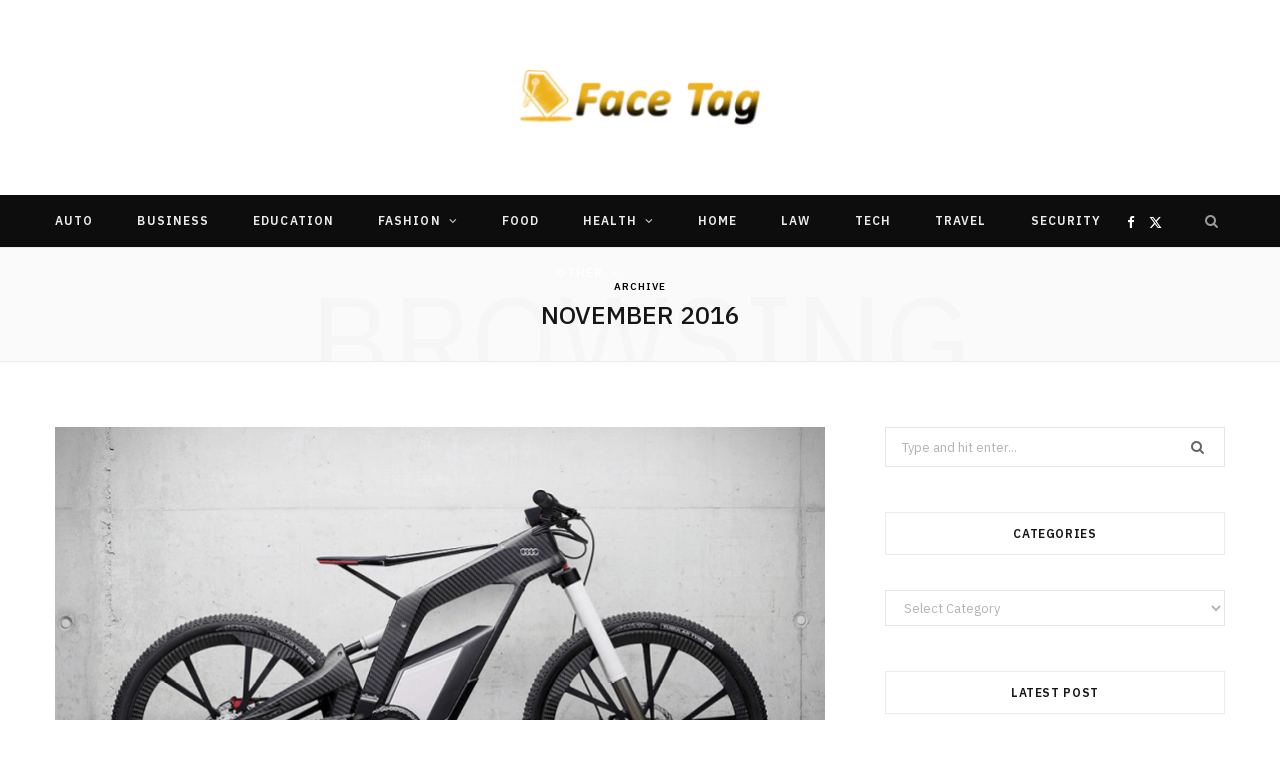

--- FILE ---
content_type: text/html; charset=UTF-8
request_url: https://facetag.org/2016/11/
body_size: 71877
content:
<!DOCTYPE html>
<html lang="en-US">

<head>

	<meta charset="UTF-8" />
	<meta http-equiv="x-ua-compatible" content="ie=edge" />
	<meta name="viewport" content="width=device-width, initial-scale=1" />
	<link rel="pingback" href="https://facetag.org/xmlrpc.php" />
	<link rel="profile" href="http://gmpg.org/xfn/11" />
	
	<meta name='robots' content='noindex, follow' />
	<style>img:is([sizes="auto" i], [sizes^="auto," i]) { contain-intrinsic-size: 3000px 1500px }</style>
	
	<!-- This site is optimized with the Yoast SEO plugin v26.8 - https://yoast.com/product/yoast-seo-wordpress/ -->
	<title>November 2016 -</title><link rel="preload" as="image" imagesrcset="https://facetag.org/wp-content/uploads/2017/02/Untitled-14.png 940w, https://facetag.org/wp-content/uploads/2017/02/Untitled-14-300x198.png 300w, https://facetag.org/wp-content/uploads/2017/02/Untitled-14-768x507.png 768w, https://facetag.org/wp-content/uploads/2017/02/Untitled-14-400x264.png 400w, https://facetag.org/wp-content/uploads/2017/02/Untitled-14-758x500.png 758w" imagesizes="(max-width: 768px) 100vw, 768px" /><link rel="preload" as="font" href="https://facetag.org/wp-content/themes/cheerup/css/icons/fonts/ts-icons.woff2?v1.1" type="font/woff2" crossorigin="anonymous" />
	<meta property="og:locale" content="en_US" />
	<meta property="og:type" content="website" />
	<meta property="og:title" content="November 2016 -" />
	<meta property="og:url" content="https://facetag.org/2016/11/" />
	<meta name="twitter:card" content="summary_large_image" />
	<script type="application/ld+json" class="yoast-schema-graph">{"@context":"https://schema.org","@graph":[{"@type":"CollectionPage","@id":"https://facetag.org/2016/11/","url":"https://facetag.org/2016/11/","name":"November 2016 -","isPartOf":{"@id":"https://facetag.org/#website"},"primaryImageOfPage":{"@id":"https://facetag.org/2016/11/#primaryimage"},"image":{"@id":"https://facetag.org/2016/11/#primaryimage"},"thumbnailUrl":"https://facetag.org/wp-content/uploads/2017/02/Untitled-14.png","breadcrumb":{"@id":"https://facetag.org/2016/11/#breadcrumb"},"inLanguage":"en-US"},{"@type":"ImageObject","inLanguage":"en-US","@id":"https://facetag.org/2016/11/#primaryimage","url":"https://facetag.org/wp-content/uploads/2017/02/Untitled-14.png","contentUrl":"https://facetag.org/wp-content/uploads/2017/02/Untitled-14.png","width":940,"height":620},{"@type":"BreadcrumbList","@id":"https://facetag.org/2016/11/#breadcrumb","itemListElement":[{"@type":"ListItem","position":1,"name":"Home","item":"https://facetag.org/"},{"@type":"ListItem","position":2,"name":"Archives for November 2016"}]},{"@type":"WebSite","@id":"https://facetag.org/#website","url":"https://facetag.org/","name":"","description":"","potentialAction":[{"@type":"SearchAction","target":{"@type":"EntryPoint","urlTemplate":"https://facetag.org/?s={search_term_string}"},"query-input":{"@type":"PropertyValueSpecification","valueRequired":true,"valueName":"search_term_string"}}],"inLanguage":"en-US"}]}</script>
	<!-- / Yoast SEO plugin. -->


<link rel='dns-prefetch' href='//fonts.googleapis.com' />
<link rel="alternate" type="application/rss+xml" title=" &raquo; Feed" href="https://facetag.org/feed/" />
<link rel="alternate" type="application/rss+xml" title=" &raquo; Comments Feed" href="https://facetag.org/comments/feed/" />
<script type="text/javascript">
/* <![CDATA[ */
window._wpemojiSettings = {"baseUrl":"https:\/\/s.w.org\/images\/core\/emoji\/16.0.1\/72x72\/","ext":".png","svgUrl":"https:\/\/s.w.org\/images\/core\/emoji\/16.0.1\/svg\/","svgExt":".svg","source":{"concatemoji":"https:\/\/facetag.org\/wp-includes\/js\/wp-emoji-release.min.js?ver=6.8.3"}};
/*! This file is auto-generated */
!function(s,n){var o,i,e;function c(e){try{var t={supportTests:e,timestamp:(new Date).valueOf()};sessionStorage.setItem(o,JSON.stringify(t))}catch(e){}}function p(e,t,n){e.clearRect(0,0,e.canvas.width,e.canvas.height),e.fillText(t,0,0);var t=new Uint32Array(e.getImageData(0,0,e.canvas.width,e.canvas.height).data),a=(e.clearRect(0,0,e.canvas.width,e.canvas.height),e.fillText(n,0,0),new Uint32Array(e.getImageData(0,0,e.canvas.width,e.canvas.height).data));return t.every(function(e,t){return e===a[t]})}function u(e,t){e.clearRect(0,0,e.canvas.width,e.canvas.height),e.fillText(t,0,0);for(var n=e.getImageData(16,16,1,1),a=0;a<n.data.length;a++)if(0!==n.data[a])return!1;return!0}function f(e,t,n,a){switch(t){case"flag":return n(e,"\ud83c\udff3\ufe0f\u200d\u26a7\ufe0f","\ud83c\udff3\ufe0f\u200b\u26a7\ufe0f")?!1:!n(e,"\ud83c\udde8\ud83c\uddf6","\ud83c\udde8\u200b\ud83c\uddf6")&&!n(e,"\ud83c\udff4\udb40\udc67\udb40\udc62\udb40\udc65\udb40\udc6e\udb40\udc67\udb40\udc7f","\ud83c\udff4\u200b\udb40\udc67\u200b\udb40\udc62\u200b\udb40\udc65\u200b\udb40\udc6e\u200b\udb40\udc67\u200b\udb40\udc7f");case"emoji":return!a(e,"\ud83e\udedf")}return!1}function g(e,t,n,a){var r="undefined"!=typeof WorkerGlobalScope&&self instanceof WorkerGlobalScope?new OffscreenCanvas(300,150):s.createElement("canvas"),o=r.getContext("2d",{willReadFrequently:!0}),i=(o.textBaseline="top",o.font="600 32px Arial",{});return e.forEach(function(e){i[e]=t(o,e,n,a)}),i}function t(e){var t=s.createElement("script");t.src=e,t.defer=!0,s.head.appendChild(t)}"undefined"!=typeof Promise&&(o="wpEmojiSettingsSupports",i=["flag","emoji"],n.supports={everything:!0,everythingExceptFlag:!0},e=new Promise(function(e){s.addEventListener("DOMContentLoaded",e,{once:!0})}),new Promise(function(t){var n=function(){try{var e=JSON.parse(sessionStorage.getItem(o));if("object"==typeof e&&"number"==typeof e.timestamp&&(new Date).valueOf()<e.timestamp+604800&&"object"==typeof e.supportTests)return e.supportTests}catch(e){}return null}();if(!n){if("undefined"!=typeof Worker&&"undefined"!=typeof OffscreenCanvas&&"undefined"!=typeof URL&&URL.createObjectURL&&"undefined"!=typeof Blob)try{var e="postMessage("+g.toString()+"("+[JSON.stringify(i),f.toString(),p.toString(),u.toString()].join(",")+"));",a=new Blob([e],{type:"text/javascript"}),r=new Worker(URL.createObjectURL(a),{name:"wpTestEmojiSupports"});return void(r.onmessage=function(e){c(n=e.data),r.terminate(),t(n)})}catch(e){}c(n=g(i,f,p,u))}t(n)}).then(function(e){for(var t in e)n.supports[t]=e[t],n.supports.everything=n.supports.everything&&n.supports[t],"flag"!==t&&(n.supports.everythingExceptFlag=n.supports.everythingExceptFlag&&n.supports[t]);n.supports.everythingExceptFlag=n.supports.everythingExceptFlag&&!n.supports.flag,n.DOMReady=!1,n.readyCallback=function(){n.DOMReady=!0}}).then(function(){return e}).then(function(){var e;n.supports.everything||(n.readyCallback(),(e=n.source||{}).concatemoji?t(e.concatemoji):e.wpemoji&&e.twemoji&&(t(e.twemoji),t(e.wpemoji)))}))}((window,document),window._wpemojiSettings);
/* ]]> */
</script>
<style id='wp-emoji-styles-inline-css' type='text/css'>

	img.wp-smiley, img.emoji {
		display: inline !important;
		border: none !important;
		box-shadow: none !important;
		height: 1em !important;
		width: 1em !important;
		margin: 0 0.07em !important;
		vertical-align: -0.1em !important;
		background: none !important;
		padding: 0 !important;
	}
</style>
<link rel='stylesheet' id='wp-block-library-css' href='https://facetag.org/wp-includes/css/dist/block-library/style.min.css?ver=6.8.3' type='text/css' media='all' />
<style id='classic-theme-styles-inline-css' type='text/css'>
/*! This file is auto-generated */
.wp-block-button__link{color:#fff;background-color:#32373c;border-radius:9999px;box-shadow:none;text-decoration:none;padding:calc(.667em + 2px) calc(1.333em + 2px);font-size:1.125em}.wp-block-file__button{background:#32373c;color:#fff;text-decoration:none}
</style>
<style id='global-styles-inline-css' type='text/css'>
:root{--wp--preset--aspect-ratio--square: 1;--wp--preset--aspect-ratio--4-3: 4/3;--wp--preset--aspect-ratio--3-4: 3/4;--wp--preset--aspect-ratio--3-2: 3/2;--wp--preset--aspect-ratio--2-3: 2/3;--wp--preset--aspect-ratio--16-9: 16/9;--wp--preset--aspect-ratio--9-16: 9/16;--wp--preset--color--black: #000000;--wp--preset--color--cyan-bluish-gray: #abb8c3;--wp--preset--color--white: #ffffff;--wp--preset--color--pale-pink: #f78da7;--wp--preset--color--vivid-red: #cf2e2e;--wp--preset--color--luminous-vivid-orange: #ff6900;--wp--preset--color--luminous-vivid-amber: #fcb900;--wp--preset--color--light-green-cyan: #7bdcb5;--wp--preset--color--vivid-green-cyan: #00d084;--wp--preset--color--pale-cyan-blue: #8ed1fc;--wp--preset--color--vivid-cyan-blue: #0693e3;--wp--preset--color--vivid-purple: #9b51e0;--wp--preset--gradient--vivid-cyan-blue-to-vivid-purple: linear-gradient(135deg,rgba(6,147,227,1) 0%,rgb(155,81,224) 100%);--wp--preset--gradient--light-green-cyan-to-vivid-green-cyan: linear-gradient(135deg,rgb(122,220,180) 0%,rgb(0,208,130) 100%);--wp--preset--gradient--luminous-vivid-amber-to-luminous-vivid-orange: linear-gradient(135deg,rgba(252,185,0,1) 0%,rgba(255,105,0,1) 100%);--wp--preset--gradient--luminous-vivid-orange-to-vivid-red: linear-gradient(135deg,rgba(255,105,0,1) 0%,rgb(207,46,46) 100%);--wp--preset--gradient--very-light-gray-to-cyan-bluish-gray: linear-gradient(135deg,rgb(238,238,238) 0%,rgb(169,184,195) 100%);--wp--preset--gradient--cool-to-warm-spectrum: linear-gradient(135deg,rgb(74,234,220) 0%,rgb(151,120,209) 20%,rgb(207,42,186) 40%,rgb(238,44,130) 60%,rgb(251,105,98) 80%,rgb(254,248,76) 100%);--wp--preset--gradient--blush-light-purple: linear-gradient(135deg,rgb(255,206,236) 0%,rgb(152,150,240) 100%);--wp--preset--gradient--blush-bordeaux: linear-gradient(135deg,rgb(254,205,165) 0%,rgb(254,45,45) 50%,rgb(107,0,62) 100%);--wp--preset--gradient--luminous-dusk: linear-gradient(135deg,rgb(255,203,112) 0%,rgb(199,81,192) 50%,rgb(65,88,208) 100%);--wp--preset--gradient--pale-ocean: linear-gradient(135deg,rgb(255,245,203) 0%,rgb(182,227,212) 50%,rgb(51,167,181) 100%);--wp--preset--gradient--electric-grass: linear-gradient(135deg,rgb(202,248,128) 0%,rgb(113,206,126) 100%);--wp--preset--gradient--midnight: linear-gradient(135deg,rgb(2,3,129) 0%,rgb(40,116,252) 100%);--wp--preset--font-size--small: 13px;--wp--preset--font-size--medium: 20px;--wp--preset--font-size--large: 36px;--wp--preset--font-size--x-large: 42px;--wp--preset--spacing--20: 0.44rem;--wp--preset--spacing--30: 0.67rem;--wp--preset--spacing--40: 1rem;--wp--preset--spacing--50: 1.5rem;--wp--preset--spacing--60: 2.25rem;--wp--preset--spacing--70: 3.38rem;--wp--preset--spacing--80: 5.06rem;--wp--preset--shadow--natural: 6px 6px 9px rgba(0, 0, 0, 0.2);--wp--preset--shadow--deep: 12px 12px 50px rgba(0, 0, 0, 0.4);--wp--preset--shadow--sharp: 6px 6px 0px rgba(0, 0, 0, 0.2);--wp--preset--shadow--outlined: 6px 6px 0px -3px rgba(255, 255, 255, 1), 6px 6px rgba(0, 0, 0, 1);--wp--preset--shadow--crisp: 6px 6px 0px rgba(0, 0, 0, 1);}:where(.is-layout-flex){gap: 0.5em;}:where(.is-layout-grid){gap: 0.5em;}body .is-layout-flex{display: flex;}.is-layout-flex{flex-wrap: wrap;align-items: center;}.is-layout-flex > :is(*, div){margin: 0;}body .is-layout-grid{display: grid;}.is-layout-grid > :is(*, div){margin: 0;}:where(.wp-block-columns.is-layout-flex){gap: 2em;}:where(.wp-block-columns.is-layout-grid){gap: 2em;}:where(.wp-block-post-template.is-layout-flex){gap: 1.25em;}:where(.wp-block-post-template.is-layout-grid){gap: 1.25em;}.has-black-color{color: var(--wp--preset--color--black) !important;}.has-cyan-bluish-gray-color{color: var(--wp--preset--color--cyan-bluish-gray) !important;}.has-white-color{color: var(--wp--preset--color--white) !important;}.has-pale-pink-color{color: var(--wp--preset--color--pale-pink) !important;}.has-vivid-red-color{color: var(--wp--preset--color--vivid-red) !important;}.has-luminous-vivid-orange-color{color: var(--wp--preset--color--luminous-vivid-orange) !important;}.has-luminous-vivid-amber-color{color: var(--wp--preset--color--luminous-vivid-amber) !important;}.has-light-green-cyan-color{color: var(--wp--preset--color--light-green-cyan) !important;}.has-vivid-green-cyan-color{color: var(--wp--preset--color--vivid-green-cyan) !important;}.has-pale-cyan-blue-color{color: var(--wp--preset--color--pale-cyan-blue) !important;}.has-vivid-cyan-blue-color{color: var(--wp--preset--color--vivid-cyan-blue) !important;}.has-vivid-purple-color{color: var(--wp--preset--color--vivid-purple) !important;}.has-black-background-color{background-color: var(--wp--preset--color--black) !important;}.has-cyan-bluish-gray-background-color{background-color: var(--wp--preset--color--cyan-bluish-gray) !important;}.has-white-background-color{background-color: var(--wp--preset--color--white) !important;}.has-pale-pink-background-color{background-color: var(--wp--preset--color--pale-pink) !important;}.has-vivid-red-background-color{background-color: var(--wp--preset--color--vivid-red) !important;}.has-luminous-vivid-orange-background-color{background-color: var(--wp--preset--color--luminous-vivid-orange) !important;}.has-luminous-vivid-amber-background-color{background-color: var(--wp--preset--color--luminous-vivid-amber) !important;}.has-light-green-cyan-background-color{background-color: var(--wp--preset--color--light-green-cyan) !important;}.has-vivid-green-cyan-background-color{background-color: var(--wp--preset--color--vivid-green-cyan) !important;}.has-pale-cyan-blue-background-color{background-color: var(--wp--preset--color--pale-cyan-blue) !important;}.has-vivid-cyan-blue-background-color{background-color: var(--wp--preset--color--vivid-cyan-blue) !important;}.has-vivid-purple-background-color{background-color: var(--wp--preset--color--vivid-purple) !important;}.has-black-border-color{border-color: var(--wp--preset--color--black) !important;}.has-cyan-bluish-gray-border-color{border-color: var(--wp--preset--color--cyan-bluish-gray) !important;}.has-white-border-color{border-color: var(--wp--preset--color--white) !important;}.has-pale-pink-border-color{border-color: var(--wp--preset--color--pale-pink) !important;}.has-vivid-red-border-color{border-color: var(--wp--preset--color--vivid-red) !important;}.has-luminous-vivid-orange-border-color{border-color: var(--wp--preset--color--luminous-vivid-orange) !important;}.has-luminous-vivid-amber-border-color{border-color: var(--wp--preset--color--luminous-vivid-amber) !important;}.has-light-green-cyan-border-color{border-color: var(--wp--preset--color--light-green-cyan) !important;}.has-vivid-green-cyan-border-color{border-color: var(--wp--preset--color--vivid-green-cyan) !important;}.has-pale-cyan-blue-border-color{border-color: var(--wp--preset--color--pale-cyan-blue) !important;}.has-vivid-cyan-blue-border-color{border-color: var(--wp--preset--color--vivid-cyan-blue) !important;}.has-vivid-purple-border-color{border-color: var(--wp--preset--color--vivid-purple) !important;}.has-vivid-cyan-blue-to-vivid-purple-gradient-background{background: var(--wp--preset--gradient--vivid-cyan-blue-to-vivid-purple) !important;}.has-light-green-cyan-to-vivid-green-cyan-gradient-background{background: var(--wp--preset--gradient--light-green-cyan-to-vivid-green-cyan) !important;}.has-luminous-vivid-amber-to-luminous-vivid-orange-gradient-background{background: var(--wp--preset--gradient--luminous-vivid-amber-to-luminous-vivid-orange) !important;}.has-luminous-vivid-orange-to-vivid-red-gradient-background{background: var(--wp--preset--gradient--luminous-vivid-orange-to-vivid-red) !important;}.has-very-light-gray-to-cyan-bluish-gray-gradient-background{background: var(--wp--preset--gradient--very-light-gray-to-cyan-bluish-gray) !important;}.has-cool-to-warm-spectrum-gradient-background{background: var(--wp--preset--gradient--cool-to-warm-spectrum) !important;}.has-blush-light-purple-gradient-background{background: var(--wp--preset--gradient--blush-light-purple) !important;}.has-blush-bordeaux-gradient-background{background: var(--wp--preset--gradient--blush-bordeaux) !important;}.has-luminous-dusk-gradient-background{background: var(--wp--preset--gradient--luminous-dusk) !important;}.has-pale-ocean-gradient-background{background: var(--wp--preset--gradient--pale-ocean) !important;}.has-electric-grass-gradient-background{background: var(--wp--preset--gradient--electric-grass) !important;}.has-midnight-gradient-background{background: var(--wp--preset--gradient--midnight) !important;}.has-small-font-size{font-size: var(--wp--preset--font-size--small) !important;}.has-medium-font-size{font-size: var(--wp--preset--font-size--medium) !important;}.has-large-font-size{font-size: var(--wp--preset--font-size--large) !important;}.has-x-large-font-size{font-size: var(--wp--preset--font-size--x-large) !important;}
:where(.wp-block-post-template.is-layout-flex){gap: 1.25em;}:where(.wp-block-post-template.is-layout-grid){gap: 1.25em;}
:where(.wp-block-columns.is-layout-flex){gap: 2em;}:where(.wp-block-columns.is-layout-grid){gap: 2em;}
:root :where(.wp-block-pullquote){font-size: 1.5em;line-height: 1.6;}
</style>
<link rel='stylesheet' id='contact-form-7-css' href='https://facetag.org/wp-content/plugins/contact-form-7/includes/css/styles.css?ver=6.1.4' type='text/css' media='all' />
<link rel='stylesheet' id='cheerup-fonts-css' href='https://fonts.googleapis.com/css?family=IBM+Plex+Sans%3A400%2C500%2C600%2C700%7CMerriweather%3A300%2C300i%7CLora%3A400%2C400i' type='text/css' media='all' />
<link rel='stylesheet' id='cheerup-core-css' href='https://facetag.org/wp-content/themes/cheerup/style.css?ver=8.1.0' type='text/css' media='all' />
<style id='cheerup-core-inline-css' type='text/css'>
:root { --main-color: #000000;
--main-color-rgb: 0,0,0; }


</style>
<link rel='stylesheet' id='cheerup-icons-css' href='https://facetag.org/wp-content/themes/cheerup/css/icons/icons.css?ver=8.1.0' type='text/css' media='all' />
<link rel='stylesheet' id='cheerup-lightbox-css' href='https://facetag.org/wp-content/themes/cheerup/css/lightbox.css?ver=8.1.0' type='text/css' media='all' />
<script type="text/javascript" id="cheerup-lazy-inline-js-after">
/* <![CDATA[ */
/**
 * @copyright ThemeSphere
 * @preserve
 */
var BunyadLazy={};BunyadLazy.load=function(){function a(e,n){var t={};e.dataset.bgset&&e.dataset.sizes?(t.sizes=e.dataset.sizes,t.srcset=e.dataset.bgset):t.src=e.dataset.bgsrc,function(t){var a=t.dataset.ratio;if(0<a){const e=t.parentElement;if(e.classList.contains("media-ratio")){const n=e.style;n.getPropertyValue("--a-ratio")||(n.paddingBottom=100/a+"%")}}}(e);var a,o=document.createElement("img");for(a in o.onload=function(){var t="url('"+(o.currentSrc||o.src)+"')",a=e.style;a.backgroundImage!==t&&requestAnimationFrame(()=>{a.backgroundImage=t,n&&n()}),o.onload=null,o.onerror=null,o=null},o.onerror=o.onload,t)o.setAttribute(a,t[a]);o&&o.complete&&0<o.naturalWidth&&o.onload&&o.onload()}function e(t){t.dataset.loaded||a(t,()=>{document.dispatchEvent(new Event("lazyloaded")),t.dataset.loaded=1})}function n(t){"complete"===document.readyState?t():window.addEventListener("load",t)}return{initEarly:function(){var t,a=()=>{document.querySelectorAll(".img.bg-cover:not(.lazyload)").forEach(e)};"complete"!==document.readyState?(t=setInterval(a,150),n(()=>{a(),clearInterval(t)})):a()},callOnLoad:n,initBgImages:function(t){t&&n(()=>{document.querySelectorAll(".img.bg-cover").forEach(e)})},bgLoad:a}}(),BunyadLazy.load.initEarly();
/* ]]> */
</script>
<script type="text/javascript" src="https://facetag.org/wp-includes/js/jquery/jquery.min.js?ver=3.7.1" id="jquery-core-js"></script>
<script type="text/javascript" src="https://facetag.org/wp-includes/js/jquery/jquery-migrate.min.js?ver=3.4.1" id="jquery-migrate-js"></script>
<script></script><link rel="https://api.w.org/" href="https://facetag.org/wp-json/" /><link rel="EditURI" type="application/rsd+xml" title="RSD" href="https://facetag.org/xmlrpc.php?rsd" />
<meta name="generator" content="WordPress 6.8.3" />
<script>var Sphere_Plugin = {"ajaxurl":"https:\/\/facetag.org\/wp-admin\/admin-ajax.php"};</script><link rel="icon" href="https://facetag.org/wp-content/uploads/2021/01/facetag.png" sizes="32x32" />
<link rel="icon" href="https://facetag.org/wp-content/uploads/2021/01/facetag.png" sizes="192x192" />
<link rel="apple-touch-icon" href="https://facetag.org/wp-content/uploads/2021/01/facetag.png" />
<meta name="msapplication-TileImage" content="https://facetag.org/wp-content/uploads/2021/01/facetag.png" />
<noscript><style> .wpb_animate_when_almost_visible { opacity: 1; }</style></noscript>
</head>

<body class="archive date wp-custom-logo wp-theme-cheerup right-sidebar has-lb has-lb-s wpb-js-composer js-comp-ver-8.7.1 vc_responsive">


<div class="main-wrap">

	
		
		
<header id="main-head" class="main-head search-alt head-nav-below alt top-below">
	<div class="inner ts-contain">	
		<div class="wrap logo-wrap cf">
		
					<div class="title">
			
			<a href="https://facetag.org/" title="" rel="home">
			
							
								
				<img src="https://facetag.org/wp-content/uploads/2017/02/face-tag-e1486371163488.png" class="logo-image" alt width="240" height="55" />

						
			</a>
		
		</div>			
		</div>
	</div>
		
	
	<div class="top-bar dark cf">
	
		<div class="top-bar-content ts-contain" data-sticky-bar="">
			<div class="wrap cf">
			
			<span class="mobile-nav"><i class="tsi tsi-bars"></i></span>
			
			
	
		<ul class="social-icons cf">
		
					
			<li><a href="#" class="tsi tsi-facebook" target="_blank"><span class="visuallyhidden">Facebook</span></a></li>
									
					
			<li><a href="#" class="tsi tsi-twitter" target="_blank"><span class="visuallyhidden">X (Twitter)</span></a></li>
									
					
			<li><a href="#" class="tsi tsi-instagram" target="_blank"><span class="visuallyhidden">Instagram</span></a></li>
									
					
		</ul>
	
				
							
										
				<nav class="navigation navigation-main nav-relative dark">					
					<div class="menu-home-container"><ul id="menu-home" class="menu"><li id="menu-item-3189" class="menu-item menu-item-type-taxonomy menu-item-object-category menu-cat-2 menu-item-3189"><a href="https://facetag.org/category/automotive/">Auto</a></li>
<li id="menu-item-3191" class="menu-item menu-item-type-taxonomy menu-item-object-category menu-cat-101 menu-item-3191"><a href="https://facetag.org/category/business/">Business</a></li>
<li id="menu-item-3195" class="menu-item menu-item-type-taxonomy menu-item-object-category menu-cat-131 menu-item-3195"><a href="https://facetag.org/category/education/">Education</a></li>
<li id="menu-item-3198" class="menu-item menu-item-type-taxonomy menu-item-object-category menu-item-has-children menu-cat-139 menu-item-3198"><a href="https://facetag.org/category/fashion/">Fashion</a>
<ul class="sub-menu">
	<li id="menu-item-3209" class="menu-item menu-item-type-taxonomy menu-item-object-category menu-cat-75 menu-item-3209"><a href="https://facetag.org/category/shopping/">Shopping</a></li>
	<li id="menu-item-3190" class="menu-item menu-item-type-taxonomy menu-item-object-category menu-cat-127 menu-item-3190"><a href="https://facetag.org/category/beauty/">Beauty</a></li>
</ul>
</li>
<li id="menu-item-3201" class="menu-item menu-item-type-taxonomy menu-item-object-category menu-cat-128 menu-item-3201"><a href="https://facetag.org/category/food/">Food</a></li>
<li id="menu-item-3202" class="menu-item menu-item-type-taxonomy menu-item-object-category menu-item-has-children menu-cat-133 menu-item-3202"><a href="https://facetag.org/category/health/">Health</a>
<ul class="sub-menu">
	<li id="menu-item-3213" class="menu-item menu-item-type-taxonomy menu-item-object-category menu-cat-153 menu-item-3213"><a href="https://facetag.org/category/weight-loss/">Weight Loss</a></li>
	<li id="menu-item-3200" class="menu-item menu-item-type-taxonomy menu-item-object-category menu-cat-147 menu-item-3200"><a href="https://facetag.org/category/fitness/">FITNESS</a></li>
</ul>
</li>
<li id="menu-item-3203" class="menu-item menu-item-type-taxonomy menu-item-object-category menu-cat-134 menu-item-3203"><a href="https://facetag.org/category/home/">Home</a></li>
<li id="menu-item-3205" class="menu-item menu-item-type-taxonomy menu-item-object-category menu-cat-152 menu-item-3205"><a href="https://facetag.org/category/law/">Law</a></li>
<li id="menu-item-3210" class="menu-item menu-item-type-taxonomy menu-item-object-category menu-cat-48 menu-item-3210"><a href="https://facetag.org/category/technology/">Tech</a></li>
<li id="menu-item-3211" class="menu-item menu-item-type-taxonomy menu-item-object-category menu-cat-33 menu-item-3211"><a href="https://facetag.org/category/travel/">Travel</a></li>
<li id="menu-item-3208" class="menu-item menu-item-type-taxonomy menu-item-object-category menu-cat-161 menu-item-3208"><a href="https://facetag.org/category/security/">Security</a></li>
<li id="menu-item-3214" class="menu-item menu-item-type-custom menu-item-object-custom menu-item-has-children menu-item-3214"><a href="#">Other</a>
<ul class="sub-menu">
	<li id="menu-item-3207" class="menu-item menu-item-type-taxonomy menu-item-object-category menu-cat-146 menu-item-3207"><a href="https://facetag.org/category/pet/">Pet</a></li>
	<li id="menu-item-3194" class="menu-item menu-item-type-taxonomy menu-item-object-category menu-cat-132 menu-item-3194"><a href="https://facetag.org/category/dating/">Dating</a></li>
	<li id="menu-item-3212" class="menu-item menu-item-type-taxonomy menu-item-object-category menu-cat-156 menu-item-3212"><a href="https://facetag.org/category/wedding/">Wedding</a></li>
	<li id="menu-item-3206" class="menu-item menu-item-type-taxonomy menu-item-object-category menu-cat-148 menu-item-3206"><a href="https://facetag.org/category/music/">Music</a></li>
	<li id="menu-item-3197" class="menu-item menu-item-type-taxonomy menu-item-object-category menu-cat-155 menu-item-3197"><a href="https://facetag.org/category/events/">Events</a></li>
	<li id="menu-item-3204" class="menu-item menu-item-type-taxonomy menu-item-object-category menu-cat-160 menu-item-3204"><a href="https://facetag.org/category/insurance/">Insurance</a></li>
	<li id="menu-item-3196" class="menu-item menu-item-type-taxonomy menu-item-object-category menu-cat-162 menu-item-3196"><a href="https://facetag.org/category/entartainment/">Entartainment</a></li>
	<li id="menu-item-3193" class="menu-item menu-item-type-taxonomy menu-item-object-category menu-cat-154 menu-item-3193"><a href="https://facetag.org/category/construction/">Construction</a></li>
</ul>
</li>
</ul></div>				</nav>
				
								
							
			
				<div class="actions">
					
										
										
					
										
					<div class="search-action cf">
					
						<form method="get" class="search-form" action="https://facetag.org/">
						
							<button type="submit" class="search-submit" aria-label="Search"><i class="tsi tsi-search"></i></button>
							<input type="search" class="search-field" name="s" placeholder="Search" value="" required />
							
						</form>
								
					</div>
					
									
				</div>
				
			</div>			
		</div>
		
	</div>
			
</header> <!-- .main-head -->	
	
		
	
	<div class="archive-head ts-contain">
	
		
			
	
		<span class="sub-title">Archive</span>
		<h2 class="title">November 2016</h2>
		
		<i class="background">Browsing</i>
		
		
			
	</div>


	<div class="main wrap">
		<div class="ts-row cf">
			<div class="col-8 main-content cf">
		
			
<div class="posts-container posts-large cf">


	<div class="posts-wrap">
	
			
		
<article id="post-26" class="post-main large-post post-26 post type-post status-publish format-standard has-post-thumbnail category-automotive tag-bicycles tag-bike tag-electrical-bike tag-environment tag-propulsion">
	
	<header class="post-header cf">

		
	
	<div class="featured">
	
				
			<a href="https://facetag.org/how-to-pick-the-very-best-electric-bike/" class="image-link"><img width="770" height="508" src="https://facetag.org/wp-content/uploads/2017/02/Untitled-14.png" class="attachment-cheerup-main-uc size-cheerup-main-uc no-lazy skip-lazy wp-post-image" alt="" sizes="(max-width: 768px) 100vw, 768px" title="How to pick The Very Best Electric Bike?" decoding="async" fetchpriority="high" srcset="https://facetag.org/wp-content/uploads/2017/02/Untitled-14.png 940w, https://facetag.org/wp-content/uploads/2017/02/Untitled-14-300x198.png 300w, https://facetag.org/wp-content/uploads/2017/02/Untitled-14-768x507.png 768w, https://facetag.org/wp-content/uploads/2017/02/Untitled-14-400x264.png 400w, https://facetag.org/wp-content/uploads/2017/02/Untitled-14-758x500.png 758w" /></a>			
				
	</div>

			
		<div class="post-meta post-meta-a post-meta-center has-below"><div class="meta-above"><span class="post-cat">
						<span class="text-in">In</span>
						<a href="https://facetag.org/category/automotive/" class="category" rel="category">Automotive</a>
					</span>
					</div><h2 class="is-title post-title-alt"><a href="https://facetag.org/how-to-pick-the-very-best-electric-bike/">How to pick The Very Best Electric Bike?</a></h2><div class="below meta-below"><a href="https://facetag.org/how-to-pick-the-very-best-electric-bike/" class="meta-item date-link">
						<time class="post-date" datetime="2016-11-15T11:30:30+00:00">November 15, 2016</time>
					</a> <span class="meta-sep"></span> <span class="meta-item comments"><a href="https://facetag.org/how-to-pick-the-very-best-electric-bike/#respond">No Comments</a></span></div></div>		
	</header><!-- .post-header -->

	<div class="post-content description cf entry-content">
		
		<p style="text-align: justify;">An electrical bike is a type of bicycle by having an integrated motor unit. You can use it for propulsion. Generally, it&#8217;s called e-bike or booster bike. Many countries are gaining a lot of those bikes because it is becoming more popular worldwide gradually but surely. They&#8217;re most widely used in China and therefore are happening in US, Australia, and Europe.</p>
<p style="text-align: justify;">It&#8217;s just like normal bike because the fundamental frame handlebars, pedals, wheels and saddle have been in its usual place. Something primary this is actually the motor and also the battery which is situated in this bike. They&#8217;re situated low lower the fundamental frame of the bicycle because they are the most heavy part.</p>
<p style="text-align: justify;"> <img decoding="async" class="wp-image-27 size-full aligncenter" src="http://facetag.org/wp-content/uploads/2017/02/Untitled-12.png" width="575" height="390" srcset="https://facetag.org/wp-content/uploads/2017/02/Untitled-12.png 575w, https://facetag.org/wp-content/uploads/2017/02/Untitled-12-300x203.png 300w, https://facetag.org/wp-content/uploads/2017/02/Untitled-12-400x271.png 400w" sizes="(max-width: 575px) 100vw, 575px" /></p>
<p style="text-align: justify;">Many metropolitan areas around australia will also be presenting bicycle friendly plans because they have recognized the advantages of these. They&#8217;re planning bicycle lanes to aid in making metropolitan areas free of congestion. These metropolitan areas include Sydney, Melbourne, Queensland, and Perth. Saves money along with other benefits</p>
<p style="text-align: justify;">We are able to say this transportation saves our money that can not be done on another kind of vehicles. It&#8217;s in this manner because it is an very cheap type of vehicle. Here cash is just necessary for the first outlay within the bike so when maintenance is needed.</p>
<p style="text-align: justify;">Its demand is growing around australia and far away from couple of past few years because of growing in the price of fuel and gas and cost needed for that maintaining vehicle. To save money and time, Australians are relocating to purchase these bicycles.</p>
<p style="text-align: justify;">The majority of its companies offer free service warranty for 12 several weeks for their customers, no insurance you spend with no registration is needed. You may make a significant saving clearly as no gas is required during these bikes. So a main issue with the cash it can save you here. So, they are wonderful benefits to folks.</p>
<p style="text-align: justify;">When we take a look at other benefits, will discover a lot more because it is eco-friendly and emits zero carbon in to the atmosphere. Thus, works well for reducing polluting of the environment and keeps the atmosphere clean.</p>
<p style="text-align: justify;">It avoids traffic jam. You&#8217;ll also find huge storage capacity in the back same with easy to store anything that you would like.</p>
<p style="text-align: justify;"> <img decoding="async" class="aligncenter wp-image-28 size-full" src="http://facetag.org/wp-content/uploads/2017/02/Untitled-13.png" width="800" height="363" srcset="https://facetag.org/wp-content/uploads/2017/02/Untitled-13.png 800w, https://facetag.org/wp-content/uploads/2017/02/Untitled-13-300x136.png 300w, https://facetag.org/wp-content/uploads/2017/02/Untitled-13-768x348.png 768w, https://facetag.org/wp-content/uploads/2017/02/Untitled-13-400x182.png 400w" sizes="(max-width: 800px) 100vw, 800px" /></p>
<p style="text-align: justify;">How and where to purchase?</p>
<p style="text-align: justify;">You&#8217;ll find such bikes in bicycle shops of numerous countries. You may even switch on your pc and check some that provide these kinds of bikes. But it is to become noted you will get them at high rates if one makes a purchase overseas. Attempt to purchase it in the company. This is because should you import it, you&#8217;re going to get it expensively. Pick the trustworthy company that&#8217;s registered. You&#8217;ll be happier with this particular.</p>
<p style="text-align: justify;"> It&#8217;s an exciting experience to purchase an e-bike because these really are a relatively recent product. It&#8217;s variations and models. Seek information about this product after which choose what fits you or precisely what it takes on your part. It is best to look online.</p>
<p style="text-align: justify;"> Have a test ride before choosing. You&#8217;ll have a concept of the strength of the motor, just how much the space it covers in one charge. With this, you&#8217;ll easily decide whether it&#8217;s comfortable for you or otherwise.</p>
<p style="text-align: justify;"> It might be simple to you should you make a price comparison online. You&#8217;ll save your time and effort as well as money by learning more about the product.</p>
<p style="text-align: justify;"> Cost clearly is really a primary factor. Always try to purchase your preferred product by continuing to keep the best balance between your cost and also the quality. You shouldn&#8217;t buy an costly or even the very inexpensive electric bike. It wouldn&#8217;t be advisable.</p>
<p style="text-align: justify;"> Cost comparison</p>
<p style="text-align: justify;">You should think about the cost selection of lower e-bikes from $400 to 700 and greater <a href="http://www.mountainbikeslab.com/best-mountain-bikes-2000-dollars-reviews-buying-guide/">e- bikes range from $1200 and above</a>. It is good to look for the costs you are looking at buying. It&#8217;s not a sensible decision to purchase a lesser cheap or most costly bike. Choose it which comes inside your budget.</p>
		
		
	</div><!-- .post-content -->
	
	
				
	<div class="post-footer large-post-footer">
	
					<div class="col col-4 author">by <a href="https://facetag.org/author/meggan-j-gulbranson/" title="Posts by Meggan Gulbranson" rel="author">Meggan Gulbranson</a></div>
				
					<div class="col col-4 read-more"><a href="https://facetag.org/how-to-pick-the-very-best-electric-bike/" class="read-more-link">Read More</a></div>
				
					<div class="col col-4 social-icons">
		
									
	
	
	<ul class="social-share">

					<li>		
		<a href="#" class="likes-count tsi tsi-heart-o" data-id="26" title=""><span class="number">0</span></a>
		
		</li>
		

				
			<li>
				<a href="https://www.facebook.com/sharer.php?u=https%3A%2F%2Ffacetag.org%2Fhow-to-pick-the-very-best-electric-bike%2F" class="tsi tsi-facebook" target="_blank" title="Facebook"></a>
			</li>
				
				
			<li>
				<a href="https://twitter.com/intent/tweet?url=https%3A%2F%2Ffacetag.org%2Fhow-to-pick-the-very-best-electric-bike%2F&#038;text=How%20to%20pick%20The%20Very%20Best%20Electric%20Bike%3F" class="tsi tsi-twitter" target="_blank" title="Twitter"></a>
			</li>
				
				
			<li>
				<a href="https://pinterest.com/pin/create/button/?url=https%3A%2F%2Ffacetag.org%2Fhow-to-pick-the-very-best-electric-bike%2F&#038;media=https%3A%2F%2Ffacetag.org%2Fwp-content%2Fuploads%2F2017%2F02%2FUntitled-14.png&#038;description=How%20to%20pick%20The%20Very%20Best%20Electric%20Bike%3F" class="tsi tsi-pinterest-p" target="_blank" title="Pinterest"></a>
			</li>
				
				
			<li>
				<a href="mailto:?subject=How%20to%20pick%20The%20Very%20Best%20Electric%20Bike%3F&#038;body=https%3A%2F%2Ffacetag.org%2Fhow-to-pick-the-very-best-electric-bike%2F" class="tsi tsi-envelope-o" target="_blank" title="Email"></a>
			</li>
				
		
		
	</ul>

						
			</div>
				
	</div>
	
			
</article>
		
			
		
<article id="post-344" class="post-main large-post post-344 post type-post status-publish format-standard category-shopping">
	
	<header class="post-header cf">

		
	
	<div class="featured">
	
				
	</div>

			
		<div class="post-meta post-meta-a post-meta-center has-below"><div class="meta-above"><span class="post-cat">
						<span class="text-in">In</span>
						<a href="https://facetag.org/category/shopping/" class="category" rel="category">Shopping</a>
					</span>
					</div><h2 class="is-title post-title-alt"><a href="https://facetag.org/wear-wide-width-womens-shoes-to-keep-your-feet-healthy/">Wear Wide Width Womens Shoes to Keep Your Feet Healthy</a></h2><div class="below meta-below"><a href="https://facetag.org/wear-wide-width-womens-shoes-to-keep-your-feet-healthy/" class="meta-item date-link">
						<time class="post-date" datetime="2016-11-15T09:58:20+00:00">November 15, 2016</time>
					</a> <span class="meta-sep"></span> <span class="meta-item comments"><a href="https://facetag.org/wear-wide-width-womens-shoes-to-keep-your-feet-healthy/#respond">No Comments</a></span></div></div>		
	</header><!-- .post-header -->

	<div class="post-content description cf entry-content">
		
		<p style="text-align: justify;"><b></b><span style="font-weight: 400;">For most ladies one of the best joys in life is looking for </span><a href="https://kraftly.com/c/women/footwear"><b>women shoes</b></a><span style="font-weight: 400;">. That is unless they have wide feet. For ladies with more extensive than typical feet purchasing wide womens shoes can be an issue. This is on account of numerous ladies find that retail shoe stores don&#8217;t convey a decent scope of white womens shoes. Notwithstanding when they figure out how to discover wide width shoes the styles and assortments is typically extremely restricted and a considerable lot of the shoes are not especially alluring. </span></p>
<p style="text-align: justify;"><span style="font-weight: 400;">The truth of the matter is that as we at age things have a tendency to get more extensive this incorporates our feet. Additionally pregnant ladies and ladies have experienced pregnancy encounter a development of their feet because of the additional weight and water maintenance so finding agreeable shoes gets to be distinctly basic. The wide width </span><a href="https://kraftly.com/c/women/accessories/bags-and-wallets"><b>hand bags</b></a> <span style="font-weight: 400;">are intended to help you effectively fit into the most recent form shoes and boots with solace and style. </span></p>
<p style="text-align: justify;"><span style="font-weight: 400;">It&#8217;s not by any means shocking to discover that women tend to wear the wrong size shoe or boot just to feel somewhat more agreeable. The issue is that slender or general measured shoes may well turn out to be excessively agonizing, making it impossible to wear and if there are no wide womens shoe sizes accessible, so picking the wrong size appears like the perfect answer for the issue. It&#8217;s definitely not! Not exclusively are a hefty portion of the thin style shoes, (for example, stiletto heel shoes) not intended for more extensive feet they really don&#8217;t look great in the wide width fittings. </span></p>
<p style="text-align: justify;"><span style="font-weight: 400;">Keeping away from Foot Problems </span></p>
<p style="text-align: justify;"><span style="font-weight: 400;">Getting the correct size show is not just about solace and fit. It&#8217;s about keeping away from foot issues and nurturing the wellbeing of your feet. Therapeutic reviews have found that practically everybody will have some type of foot issue amid their lifetime and more than 70% of elderly individuals experience the ill effects of objections of the feet. Huge numbers of these cases are sufficiently extreme that therapeutic exhortation was looked for by going by a specialist. So it does not shock anyone to discover that the main type of foot issues was brought on by sick fitting shoes. </span></p>
<p style="text-align: justify;"><span style="font-weight: 400;">Wearing shoes that are excessively slender causes various distinctive issues. The most genuine of these issues, called a neuroma, is brought about when shoes are excessively thin. They pack the bundles of the feet together packaging the nerves to be squeezed and it can be exceptionally excruciating. At times torment killing infusions are required and no more outrageous surgery might be required. On the off chance that left untreated neuroma can prompt to a significant loss of feeling in the foot and notwithstanding when remedied by pharmaceutical or surgery it might come back with kept wearing of inadequately fitting or excessively contract shoes. Climbing a size or two is not the arrangement as the shoes will in any case not fit accurately. The main arrangement is to purchase more extensive fitting womens shoes.</span></p>
		
		
	</div><!-- .post-content -->
	
	
				
	<div class="post-footer large-post-footer">
	
					<div class="col col-4 author">by <a href="https://facetag.org/author/keith-t-belton/" title="Posts by Keith Belton" rel="author">Keith Belton</a></div>
				
					<div class="col col-4 read-more"><a href="https://facetag.org/wear-wide-width-womens-shoes-to-keep-your-feet-healthy/" class="read-more-link">Read More</a></div>
				
					<div class="col col-4 social-icons">
		
									
	
	
	<ul class="social-share">

					<li>		
		<a href="#" class="likes-count tsi tsi-heart-o" data-id="344" title=""><span class="number">0</span></a>
		
		</li>
		

				
			<li>
				<a href="https://www.facebook.com/sharer.php?u=https%3A%2F%2Ffacetag.org%2Fwear-wide-width-womens-shoes-to-keep-your-feet-healthy%2F" class="tsi tsi-facebook" target="_blank" title="Facebook"></a>
			</li>
				
				
			<li>
				<a href="https://twitter.com/intent/tweet?url=https%3A%2F%2Ffacetag.org%2Fwear-wide-width-womens-shoes-to-keep-your-feet-healthy%2F&#038;text=Wear%20Wide%20Width%20Womens%20Shoes%20to%20Keep%20Your%20Feet%20Healthy" class="tsi tsi-twitter" target="_blank" title="Twitter"></a>
			</li>
				
				
			<li>
				<a href="https://pinterest.com/pin/create/button/?url=https%3A%2F%2Ffacetag.org%2Fwear-wide-width-womens-shoes-to-keep-your-feet-healthy%2F&#038;media=&#038;description=Wear%20Wide%20Width%20Womens%20Shoes%20to%20Keep%20Your%20Feet%20Healthy" class="tsi tsi-pinterest-p" target="_blank" title="Pinterest"></a>
			</li>
				
				
			<li>
				<a href="mailto:?subject=Wear%20Wide%20Width%20Womens%20Shoes%20to%20Keep%20Your%20Feet%20Healthy&#038;body=https%3A%2F%2Ffacetag.org%2Fwear-wide-width-womens-shoes-to-keep-your-feet-healthy%2F" class="tsi tsi-envelope-o" target="_blank" title="Email"></a>
			</li>
				
		
		
	</ul>

						
			</div>
				
	</div>
	
			
</article>
		
			
		
<article id="post-734" class="post-main large-post post-734 post type-post status-publish format-standard has-post-thumbnail category-health">
	
	<header class="post-header cf">

		
	
	<div class="featured">
	
				
			<a href="https://facetag.org/an-ultimate-guide-to-taking-trenbolone-parabolan-safely-to-get-the-best-results/" class="image-link"><img width="385" height="195" src="[data-uri]" class="attachment-large size-large lazyload wp-post-image" alt="" sizes="(max-width: 768px) 100vw, 768px" title="An Ultimate Guide to Taking Trenbolone Parabolan Safely To Get the Best Results!" decoding="async" data-srcset="https://facetag.org/wp-content/uploads/2017/05/Parabolan.jpg 385w, https://facetag.org/wp-content/uploads/2017/05/Parabolan-300x152.jpg 300w" data-src="https://facetag.org/wp-content/uploads/2017/05/Parabolan.jpg" /></a>			
				
	</div>

			
		<div class="post-meta post-meta-a post-meta-center has-below"><div class="meta-above"><span class="post-cat">
						<span class="text-in">In</span>
						<a href="https://facetag.org/category/health/" class="category" rel="category">Health</a>
					</span>
					</div><h2 class="is-title post-title-alt"><a href="https://facetag.org/an-ultimate-guide-to-taking-trenbolone-parabolan-safely-to-get-the-best-results/">An Ultimate Guide to Taking Trenbolone Parabolan Safely To Get the Best Results!</a></h2><div class="below meta-below"><a href="https://facetag.org/an-ultimate-guide-to-taking-trenbolone-parabolan-safely-to-get-the-best-results/" class="meta-item date-link">
						<time class="post-date" datetime="2016-11-09T12:06:02+00:00">November 9, 2016</time>
					</a> <span class="meta-sep"></span> <span class="meta-item comments"><a href="https://facetag.org/an-ultimate-guide-to-taking-trenbolone-parabolan-safely-to-get-the-best-results/#respond">No Comments</a></span></div></div>		
	</header><!-- .post-header -->

	<div class="post-content description cf entry-content">
		
		<p style="text-align: justify;">
<p style="text-align: justify;">Trenbolone is one of the most powerful anabolic steroids available in the market today and has been well known in the world of bodybuilders and athletes. It is in fact considered to be the strongest among all the anabolic hormones.</p>
<p style="text-align: justify;">The androgenic effects of this supplement can help you gain large muscle gain without any undesirable effects. When taken properly, it can offer you with great power and strength. Apart from increasing red blood cell production in your body, It also offers more oxygen to the muscles while workout.</p>
<p style="text-align: justify;"><strong>Some interesting facts and benefits of Trenbolone Parabolan</strong></p>
<p style="text-align: justify;">Trenbolone Parabolan offers amazing benefits to its users and one of the best gains is enhanced nitrogen retention in muscles. Basically, high nitrogen retention is directly related to increased muscle mass as well as decreased catabolic states. It thereby enables you to exercise longer without getting tired.</p>
<p style="text-align: justify;">It also has great ability to increase amount of nutrients that you acquire from food. So, it can give you better than the best results if used in conjunction with nutritious diet and well planned exercise routine. With Tren, each and every gram of carbohydrate and protein goes very farther towards helping users to meet their ultimate fitness goals.</p>
<p style="text-align: justify;"><img loading="lazy" decoding="async" class="aligncenter" src="http://forums.steroid.com/attachments/pictures-steroids/50418d1116712082-parabolan-trenbolone-%7C-real-parab.jpg" alt="Image result for Trenbolone Parabolan" width="485" height="364" /></p>
<p style="text-align: justify;"><strong>Trenbolone Results</strong></p>
<p style="text-align: justify;">Trenbolone greatly helps with the feed absorption, weight loss, and nutrient intake. The results out of it are very much stronger than any other similar supplements. It is the most unique supplement out there in the market that is used effectively by many famous bodybuilders in their bodybuilding phase.</p>
<p style="text-align: justify;">Trenbolone can even produce effective results when taken properly during bulking phase. It is indeed the most versatile supplement. It helps you get whatever types of results that you want.</p>
<p style="text-align: justify;"><strong>Trenbolone Parabolan Dosage Recommendations</strong></p>
<p style="text-align: justify;">Generally, Parabolan has half life of around eight to ten days which is in fact longest among Trenbolon derivatives. The overall dosage can be dependent on your experience with the anabolic steroids before.</p>
<p style="text-align: justify;">However, the recommended dosage is around 400 mg once a week for about 8-12 weeks. The beginners in the world of supplements are advised to start with lowest possible dosages to avoid <a href="http://steroidly.com/trenbolone-hexahydrobenzylcarbonate-parabolan/">Tren Hex side effects</a> and then increase it gradually once they notice positive and safe results.</p>
<p style="text-align: justify;">Make sure to take this supplement responsibly to ensure best and safest results as possible. Talk to your doctor and let them guide you for taking it safely. Plus, combine it with proper diet and regular exercise and you are sure to get awesome results soon!</p>
		
		
	</div><!-- .post-content -->
	
	
				
	<div class="post-footer large-post-footer">
	
					<div class="col col-4 author">by <a href="https://facetag.org/author/keith-t-belton/" title="Posts by Keith Belton" rel="author">Keith Belton</a></div>
				
					<div class="col col-4 read-more"><a href="https://facetag.org/an-ultimate-guide-to-taking-trenbolone-parabolan-safely-to-get-the-best-results/" class="read-more-link">Read More</a></div>
				
					<div class="col col-4 social-icons">
		
									
	
	
	<ul class="social-share">

					<li>		
		<a href="#" class="likes-count tsi tsi-heart-o" data-id="734" title=""><span class="number">0</span></a>
		
		</li>
		

				
			<li>
				<a href="https://www.facebook.com/sharer.php?u=https%3A%2F%2Ffacetag.org%2Fan-ultimate-guide-to-taking-trenbolone-parabolan-safely-to-get-the-best-results%2F" class="tsi tsi-facebook" target="_blank" title="Facebook"></a>
			</li>
				
				
			<li>
				<a href="https://twitter.com/intent/tweet?url=https%3A%2F%2Ffacetag.org%2Fan-ultimate-guide-to-taking-trenbolone-parabolan-safely-to-get-the-best-results%2F&#038;text=An%20Ultimate%20Guide%20to%20Taking%20Trenbolone%20Parabolan%20Safely%20To%20Get%20the%20Best%20Results%21" class="tsi tsi-twitter" target="_blank" title="Twitter"></a>
			</li>
				
				
			<li>
				<a href="https://pinterest.com/pin/create/button/?url=https%3A%2F%2Ffacetag.org%2Fan-ultimate-guide-to-taking-trenbolone-parabolan-safely-to-get-the-best-results%2F&#038;media=https%3A%2F%2Ffacetag.org%2Fwp-content%2Fuploads%2F2017%2F05%2FParabolan.jpg&#038;description=An%20Ultimate%20Guide%20to%20Taking%20Trenbolone%20Parabolan%20Safely%20To%20Get%20the%20Best%20Results%21" class="tsi tsi-pinterest-p" target="_blank" title="Pinterest"></a>
			</li>
				
				
			<li>
				<a href="mailto:?subject=An%20Ultimate%20Guide%20to%20Taking%20Trenbolone%20Parabolan%20Safely%20To%20Get%20the%20Best%20Results%21&#038;body=https%3A%2F%2Ffacetag.org%2Fan-ultimate-guide-to-taking-trenbolone-parabolan-safely-to-get-the-best-results%2F" class="tsi tsi-envelope-o" target="_blank" title="Email"></a>
			</li>
				
		
		
	</ul>

						
			</div>
				
	</div>
	
			
</article>
		
			
		
<article id="post-342" class="post-main large-post post-342 post type-post status-publish format-standard category-shopping">
	
	<header class="post-header cf">

		
	
	<div class="featured">
	
				
	</div>

			
		<div class="post-meta post-meta-a post-meta-center has-below"><div class="meta-above"><span class="post-cat">
						<span class="text-in">In</span>
						<a href="https://facetag.org/category/shopping/" class="category" rel="category">Shopping</a>
					</span>
					</div><h2 class="is-title post-title-alt"><a href="https://facetag.org/most-popular-ladies-footwear-and-accessories/">Most Popular Ladies Footwear and Accessories</a></h2><div class="below meta-below"><a href="https://facetag.org/most-popular-ladies-footwear-and-accessories/" class="meta-item date-link">
						<time class="post-date" datetime="2016-11-05T09:54:11+00:00">November 5, 2016</time>
					</a> <span class="meta-sep"></span> <span class="meta-item comments"><a href="https://facetag.org/most-popular-ladies-footwear-and-accessories/#respond">No Comments</a></span></div></div>		
	</header><!-- .post-header -->

	<div class="post-content description cf entry-content">
		
		<p style="text-align: justify;"><b></b><span style="font-weight: 400;">A staggering scope of </span><a href="https://kraftly.com/c/women/footwear"><b>ladies footwear</b></a> <span style="font-weight: 400;">exist in the market. The women footwear not just varies as far as style and plan, they likewise offer assortment as far as hues and materials. There are numerous things that ladies consider while obtaining shoes. Luckily, the assortment of ladies shoes accessible in the market satisfies particular requests through one style or the other. </span></p>
<p style="text-align: justify;"><a href="https://kraftly.com/c/women/accessories/bags-and-wallets"><b>Ladies purse</b></a> <span style="font-weight: 400;">can be best obtained through the online stores. These stores can offer most recent accumulations of women footwear when they are discharged. You can likewise look at the plans of shoes, alongside the assembling brands. Prior to that, it is imperative to realize what sorts of ladies shoes are among the well known choices nowadays. </span></p>
<p style="text-align: justify;"><span style="font-weight: 400;">Shoes with Heels </span></p>
<p style="text-align: justify;"><span style="font-weight: 400;">Women shoes with heels are trendy assortment of shoes that a lady can wear to her work environment, gatherings and social capacities. In any case, one ought to be happy with strolling in them to dodge any humiliating mischance. Pumps and stilettos are among the well known assortments of ladies shoes with heels. Shoes with wedge heels offer assortment in the length of the heel, making it less demanding for ladies to pick the best one. </span></p>
<p style="text-align: justify;"><span style="font-weight: 400;">Pads without Heels </span></p>
<p style="text-align: justify;"><span style="font-weight: 400;">The individuals who are not happy with women shoes with heels can occupy their consideration towards a tremendous assortment of pads accessible in the market. They might possibly have straps and ladies pick one of the outlines on the premise of individual inclinations. Pads can be worn with a wide range of dresses, including skirts, pants and pants. </span></p>
<p style="text-align: justify;"><span style="font-weight: 400;">Trendy Sandals </span></p>
<p style="text-align: justify;"><span style="font-weight: 400;">Nothing can think about the tastefulness and magnificence of women shoes that various rumored producers dispatch in assortment of plans and styles. Women like to wear them with formal dresses, particularly long outfits worn for night parties. These shoes are likewise among the most reasonable decisions for wedding. </span></p>
<p style="text-align: justify;"><span style="font-weight: 400;">Shut Mules </span></p>
<p style="text-align: justify;"><span style="font-weight: 400;">Donkeys are prevalent as working environment shoes as they are shut in the front. This keeps ladies&#8217; feet from getting grimy because of tidy and soil. When all is said in done, these shoes are bare-backed and are accessible in various brilliant hues. You can likewise like to wear them with short dresses as the blend most likely draws in consideration.</span></p>
<p>&nbsp;</p>
		
		
	</div><!-- .post-content -->
	
	
				
	<div class="post-footer large-post-footer">
	
					<div class="col col-4 author">by <a href="https://facetag.org/author/keith-t-belton/" title="Posts by Keith Belton" rel="author">Keith Belton</a></div>
				
					<div class="col col-4 read-more"><a href="https://facetag.org/most-popular-ladies-footwear-and-accessories/" class="read-more-link">Read More</a></div>
				
					<div class="col col-4 social-icons">
		
									
	
	
	<ul class="social-share">

					<li>		
		<a href="#" class="likes-count tsi tsi-heart-o" data-id="342" title=""><span class="number">0</span></a>
		
		</li>
		

				
			<li>
				<a href="https://www.facebook.com/sharer.php?u=https%3A%2F%2Ffacetag.org%2Fmost-popular-ladies-footwear-and-accessories%2F" class="tsi tsi-facebook" target="_blank" title="Facebook"></a>
			</li>
				
				
			<li>
				<a href="https://twitter.com/intent/tweet?url=https%3A%2F%2Ffacetag.org%2Fmost-popular-ladies-footwear-and-accessories%2F&#038;text=Most%20Popular%20Ladies%20Footwear%20and%20Accessories" class="tsi tsi-twitter" target="_blank" title="Twitter"></a>
			</li>
				
				
			<li>
				<a href="https://pinterest.com/pin/create/button/?url=https%3A%2F%2Ffacetag.org%2Fmost-popular-ladies-footwear-and-accessories%2F&#038;media=&#038;description=Most%20Popular%20Ladies%20Footwear%20and%20Accessories" class="tsi tsi-pinterest-p" target="_blank" title="Pinterest"></a>
			</li>
				
				
			<li>
				<a href="mailto:?subject=Most%20Popular%20Ladies%20Footwear%20and%20Accessories&#038;body=https%3A%2F%2Ffacetag.org%2Fmost-popular-ladies-footwear-and-accessories%2F" class="tsi tsi-envelope-o" target="_blank" title="Email"></a>
			</li>
				
		
		
	</ul>

						
			</div>
				
	</div>
	
			
</article>
		
	
	</div>
	
	

	<nav class="main-pagination">
		<div class="previous"></div>
		<div class="next"></div>
	</nav>
	

	

</div>	
			</div> <!-- .main-content -->
			
				<aside class="col-4 sidebar" data-sticky="1">
		
		<div class="inner  theiaStickySidebar">
		
					<ul>
				<li id="search-2" class="widget widget_search">
	
	<form method="get" class="search-form" action="https://facetag.org/">
		<label>
			<span class="screen-reader-text">Search for:</span>
			<input type="search" class="search-field" placeholder="Type and hit enter..." value="" name="s" title="Search for:" />
		</label>
		<button type="submit" class="search-submit"><i class="tsi tsi-search"></i></button>
	</form>

</li>
<li id="categories-2" class="widget widget_categories"><h5 class="widget-title block-head-widget has-style"><span class="title">Categories</span></h5><form action="https://facetag.org" method="get"><label class="screen-reader-text" for="cat">Categories</label><select  name='cat' id='cat' class='postform'>
	<option value='-1'>Select Category</option>
	<option class="level-0" value="166">Agriculture</option>
	<option class="level-0" value="191">Art</option>
	<option class="level-0" value="2">Automotive</option>
	<option class="level-0" value="127">Beauty</option>
	<option class="level-0" value="101">Business</option>
	<option class="level-0" value="500">Casino</option>
	<option class="level-0" value="186">Ceramic Coating</option>
	<option class="level-0" value="154">Construction</option>
	<option class="level-0" value="132">Dating</option>
	<option class="level-0" value="131">Education</option>
	<option class="level-0" value="162">Entartainment</option>
	<option class="level-0" value="197">Environment</option>
	<option class="level-0" value="155">Events</option>
	<option class="level-0" value="139">Fashion</option>
	<option class="level-0" value="1">Featured</option>
	<option class="level-0" value="163">Finance</option>
	<option class="level-0" value="147">FITNESS</option>
	<option class="level-0" value="128">Food</option>
	<option class="level-0" value="184">Game</option>
	<option class="level-0" value="767">General</option>
	<option class="level-0" value="662">Gifts</option>
	<option class="level-0" value="502">Green</option>
	<option class="level-0" value="133">Health</option>
	<option class="level-0" value="134">Home</option>
	<option class="level-0" value="178">HVAC</option>
	<option class="level-0" value="160">Insurance</option>
	<option class="level-0" value="185">Kids</option>
	<option class="level-0" value="152">Law</option>
	<option class="level-0" value="165">Lifestyle</option>
	<option class="level-0" value="179">Marketing</option>
	<option class="level-0" value="148">Music</option>
	<option class="level-0" value="167">News</option>
	<option class="level-0" value="181">Painting</option>
	<option class="level-0" value="198">Pest Control</option>
	<option class="level-0" value="146">Pet</option>
	<option class="level-0" value="182">Photography</option>
	<option class="level-0" value="208">Real estate</option>
	<option class="level-0" value="445">Real Estate</option>
	<option class="level-0" value="161">Security</option>
	<option class="level-0" value="75">Shopping</option>
	<option class="level-0" value="189">Solar</option>
	<option class="level-0" value="164">Sports</option>
	<option class="level-0" value="187">Storage</option>
	<option class="level-0" value="48">Technology</option>
	<option class="level-0" value="33">Travel</option>
	<option class="level-0" value="183">Visa</option>
	<option class="level-0" value="156">Wedding</option>
	<option class="level-0" value="153">Weight Loss</option>
</select>
</form><script type="text/javascript">
/* <![CDATA[ */

(function() {
	var dropdown = document.getElementById( "cat" );
	function onCatChange() {
		if ( dropdown.options[ dropdown.selectedIndex ].value > 0 ) {
			dropdown.parentNode.submit();
		}
	}
	dropdown.onchange = onCatChange;
})();

/* ]]> */
</script>
</li>

		<li id="bunyad-slider-widget-2" class="widget widget-slider">		
							
				<h5 class="widget-title block-head-widget has-style"><span class="title">Latest Post</span></h5>				
						
			<div class="slides">
			
							
					<div class="item">
						<a href="https://facetag.org/alchemy-at-the-table-the-magic-of-dark-pro-base/" class="image-link media-ratio ar-cheerup-widget-slider"><span data-bgsrc="https://facetag.org/wp-content/uploads/2026/01/Alchemy-at-the-Table-768x576.jpg" class="img bg-cover wp-post-image attachment-cheerup-768 size-cheerup-768 lazyload" role="img" data-bgset="https://facetag.org/wp-content/uploads/2026/01/Alchemy-at-the-Table-768x576.jpg 768w, https://facetag.org/wp-content/uploads/2026/01/Alchemy-at-the-Table-450x338.jpg 450w, https://facetag.org/wp-content/uploads/2026/01/Alchemy-at-the-Table.jpg 800w" data-sizes="auto, (max-width: 340px) 100vw, 340px" aria-label="Alchemy at the Table"></span></a>						
						<div class="content cf">
						
							<div class="post-meta post-meta-a post-meta-center has-below"><div class="meta-above"><span class="post-cat">
						<span class="text-in">In</span>
						<a href="https://facetag.org/category/featured/" class="category" rel="category">Featured</a>
					</span>
					</div><h2 class="is-title post-title"><a href="https://facetag.org/alchemy-at-the-table-the-magic-of-dark-pro-base/">Alchemy at the Table: The Magic of Dark Pro Base</a></h2><div class="below meta-below"><a href="https://facetag.org/alchemy-at-the-table-the-magic-of-dark-pro-base/" class="meta-item date-link">
						<time class="post-date" datetime="2026-01-30T08:34:39+00:00">January 30, 2026</time>
					</a></div></div>							
						</div>
						
					</div>
					
							
					<div class="item">
						<a href="https://facetag.org/evaluate-girls-pg-safety/" class="image-link media-ratio ar-cheerup-widget-slider"><span data-bgsrc="https://facetag.org/wp-content/uploads/2026/01/article_4108_featured-768x461.jpg" class="img bg-cover wp-post-image attachment-cheerup-768 size-cheerup-768 lazyload" role="img" data-bgset="https://facetag.org/wp-content/uploads/2026/01/article_4108_featured-768x461.jpg 768w, https://facetag.org/wp-content/uploads/2026/01/article_4108_featured.jpg 1000w" data-sizes="auto, (max-width: 340px) 100vw, 340px" title="How to Evaluate Girls PG Safety When Visiting for the First Time"></span></a>						
						<div class="content cf">
						
							<div class="post-meta post-meta-a post-meta-center has-below"><div class="meta-above"><span class="post-cat">
						<span class="text-in">In</span>
						<a href="https://facetag.org/category/education/" class="category" rel="category">Education</a>
					</span>
					</div><h2 class="is-title post-title"><a href="https://facetag.org/evaluate-girls-pg-safety/">How to Evaluate Girls PG Safety When Visiting for the First Time</a></h2><div class="below meta-below"><a href="https://facetag.org/evaluate-girls-pg-safety/" class="meta-item date-link">
						<time class="post-date" datetime="2026-01-28T00:00:00+00:00">January 28, 2026</time>
					</a></div></div>							
						</div>
						
					</div>
					
							
					<div class="item">
						<a href="https://facetag.org/certificate-4-in-fitness-your-way-to-becoming-a-personal-trainer/" class="image-link media-ratio ar-cheerup-widget-slider"><span data-bgsrc="https://facetag.org/wp-content/uploads/2026/01/article_3874_featured-768x461.jpg" class="img bg-cover wp-post-image attachment-cheerup-768 size-cheerup-768 lazyload" role="img" data-bgset="https://facetag.org/wp-content/uploads/2026/01/article_3874_featured-768x461.jpg 768w, https://facetag.org/wp-content/uploads/2026/01/article_3874_featured.jpg 1000w" data-sizes="auto, (max-width: 340px) 100vw, 340px" title="Certificate 4 in Fitness: Your Way to Becoming a Personal Trainer"></span></a>						
						<div class="content cf">
						
							<div class="post-meta post-meta-a post-meta-center has-below"><div class="meta-above"><span class="post-cat">
						<span class="text-in">In</span>
						<a href="https://facetag.org/category/fitness/" class="category" rel="category">FITNESS</a>
					</span>
					</div><h2 class="is-title post-title"><a href="https://facetag.org/certificate-4-in-fitness-your-way-to-becoming-a-personal-trainer/">Certificate 4 in Fitness: Your Way to Becoming a Personal Trainer</a></h2><div class="below meta-below"><a href="https://facetag.org/certificate-4-in-fitness-your-way-to-becoming-a-personal-trainer/" class="meta-item date-link">
						<time class="post-date" datetime="2026-01-28T00:00:00+00:00">January 28, 2026</time>
					</a></div></div>							
						</div>
						
					</div>
					
							
					<div class="item">
						<a href="https://facetag.org/tailored-business-suits-for-men-where-fit-meets-authority/" class="image-link media-ratio ar-cheerup-widget-slider"><span data-bgsrc="https://facetag.org/wp-content/uploads/2026/01/article_3820_featured-768x461.jpg" class="img bg-cover wp-post-image attachment-cheerup-768 size-cheerup-768 lazyload" role="img" data-bgset="https://facetag.org/wp-content/uploads/2026/01/article_3820_featured-768x461.jpg 768w, https://facetag.org/wp-content/uploads/2026/01/article_3820_featured.jpg 1000w" data-sizes="auto, (max-width: 340px) 100vw, 340px" title="Tailored Business Suits for Men: Where Fit Meets Authority"></span></a>						
						<div class="content cf">
						
							<div class="post-meta post-meta-a post-meta-center has-below"><div class="meta-above"><span class="post-cat">
						<span class="text-in">In</span>
						<a href="https://facetag.org/category/fashion/" class="category" rel="category">Fashion</a>
					</span>
					</div><h2 class="is-title post-title"><a href="https://facetag.org/tailored-business-suits-for-men-where-fit-meets-authority/">Tailored Business Suits for Men: Where Fit Meets Authority</a></h2><div class="below meta-below"><a href="https://facetag.org/tailored-business-suits-for-men-where-fit-meets-authority/" class="meta-item date-link">
						<time class="post-date" datetime="2026-01-28T00:00:00+00:00">January 28, 2026</time>
					</a></div></div>							
						</div>
						
					</div>
					
							</div>
		
		</li>
		
					</ul>
				
		</div>

	</aside>			
		</div> <!-- .ts-row -->
	</div> <!-- .main -->


		<footer class="main-footer bold bold-light">
		
				
		
				
		

				
		<section class="lower-footer cf">
			<div class="wrap">
			
				<ul class="social-icons">
					
							
				</ul>

			
										
					<div class="links">					
						<div class="menu-top-container"><ul id="menu-top" class="menu"><li id="menu-item-7731" class="menu-item menu-item-type-post_type menu-item-object-page menu-item-7731"><a href="https://facetag.org/contact-us/">Contact Us</a></li>
<li id="menu-item-7732" class="menu-item menu-item-type-post_type menu-item-object-page menu-item-7732"><a href="https://facetag.org/about/">About</a></li>
</ul></div>					</div>
				
								
				<p class="copyright">© 2026 facetag.org. Designed by <a href="https://facetag.org/">facetag.org</a>.</p>

									<div class="to-top">
						<a href="#" class="back-to-top"><i class="tsi tsi-angle-up"></i> Top</a>
					</div>
				
			</div>
		</section>
		
			</footer>	
	
</div> <!-- .main-wrap -->


<div class="mobile-menu-container off-canvas" id="mobile-menu">

	<a href="#" class="close" title="Close"><i class="tsi tsi-times"></i></a>
	
	<div class="logo">
			</div>
	
		
		<ul class="mobile-menu"></ul>

	</div>


<script type="speculationrules">
{"prefetch":[{"source":"document","where":{"and":[{"href_matches":"\/*"},{"not":{"href_matches":["\/wp-*.php","\/wp-admin\/*","\/wp-content\/uploads\/*","\/wp-content\/*","\/wp-content\/plugins\/*","\/wp-content\/themes\/cheerup\/*","\/*\\?(.+)"]}},{"not":{"selector_matches":"a[rel~=\"nofollow\"]"}},{"not":{"selector_matches":".no-prefetch, .no-prefetch a"}}]},"eagerness":"conservative"}]}
</script>
<script type="text/javascript" id="cheerup-lazyload-js-extra">
/* <![CDATA[ */
var BunyadLazyConf = {"type":"normal"};
/* ]]> */
</script>
<script type="text/javascript" src="https://facetag.org/wp-content/themes/cheerup/js/lazyload.js?ver=8.1.0" id="cheerup-lazyload-js"></script>
<script type="text/javascript" src="https://facetag.org/wp-includes/js/dist/hooks.min.js?ver=4d63a3d491d11ffd8ac6" id="wp-hooks-js"></script>
<script type="text/javascript" src="https://facetag.org/wp-includes/js/dist/i18n.min.js?ver=5e580eb46a90c2b997e6" id="wp-i18n-js"></script>
<script type="text/javascript" id="wp-i18n-js-after">
/* <![CDATA[ */
wp.i18n.setLocaleData( { 'text direction\u0004ltr': [ 'ltr' ] } );
/* ]]> */
</script>
<script type="text/javascript" src="https://facetag.org/wp-content/plugins/contact-form-7/includes/swv/js/index.js?ver=6.1.4" id="swv-js"></script>
<script type="text/javascript" id="contact-form-7-js-before">
/* <![CDATA[ */
var wpcf7 = {
    "api": {
        "root": "https:\/\/facetag.org\/wp-json\/",
        "namespace": "contact-form-7\/v1"
    },
    "cached": 1
};
/* ]]> */
</script>
<script type="text/javascript" src="https://facetag.org/wp-content/plugins/contact-form-7/includes/js/index.js?ver=6.1.4" id="contact-form-7-js"></script>
<script type="text/javascript" src="https://facetag.org/wp-content/themes/cheerup/js/jquery.mfp-lightbox.js?ver=8.1.0" id="magnific-popup-js"></script>
<script type="text/javascript" src="https://facetag.org/wp-content/themes/cheerup/js/jquery.fitvids.js?ver=8.1.0" id="jquery-fitvids-js"></script>
<script type="text/javascript" src="https://facetag.org/wp-includes/js/imagesloaded.min.js?ver=5.0.0" id="imagesloaded-js"></script>
<script type="text/javascript" src="https://facetag.org/wp-content/themes/cheerup/js/jquery.sticky-sidebar.js?ver=8.1.0" id="theia-sticky-sidebar-js"></script>
<script type="text/javascript" id="cheerup-theme-js-extra">
/* <![CDATA[ */
var Bunyad = {"custom_ajax_url":"\/2016\/11\/"};
/* ]]> */
</script>
<script type="text/javascript" src="https://facetag.org/wp-content/themes/cheerup/js/theme.js?ver=8.1.0" id="cheerup-theme-js"></script>
<script type="text/javascript" src="https://facetag.org/wp-content/themes/cheerup/js/jquery.slick.js?ver=8.1.0" id="jquery-slick-js"></script>
<script></script>
</body>
</html>